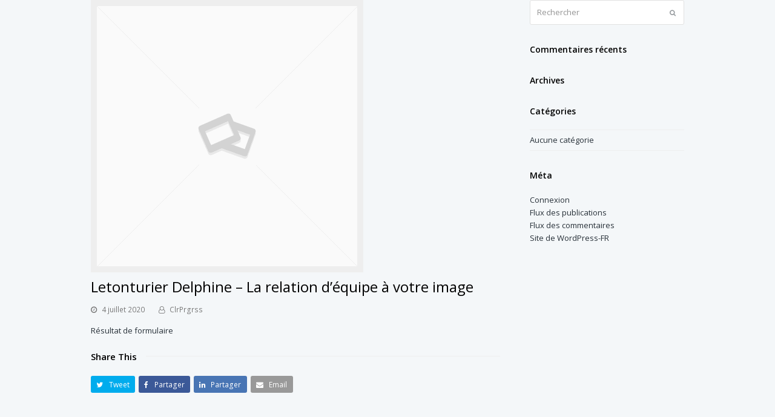

--- FILE ---
content_type: text/html; charset=UTF-8
request_url: https://colorprogress.com/?formulaireresultat=letonturier-delphine-la-relation-dequipe-a-votre-image
body_size: 4464
content:
<!DOCTYPE html>
<html lang="fr-FR" itemscope itemtype="http://schema.org/WebPage">
<head>
<meta charset="UTF-8">
<link rel="profile" href="https://gmpg.org/xfn/11">
<title>Letonturier Delphine  &#8211; La relation d&#8217;équipe à votre image &#8211; ColorProgress</title>
<meta name='robots' content='max-image-preview:large' />
<meta name="viewport" content="width=device-width, initial-scale=1">
<meta name="generator" content="Total WordPress Theme 4.9.3" />
<meta http-equiv="X-UA-Compatible" content="IE=edge" />
<link rel='dns-prefetch' href='//colorprogress.com' />
<link rel='dns-prefetch' href='//fonts.googleapis.com' />
<link rel='dns-prefetch' href='//s.w.org' />
<link rel="alternate" type="application/rss+xml" title="ColorProgress &raquo; Flux" href="https://colorprogress.com/feed/" />
<link rel="alternate" type="application/rss+xml" title="ColorProgress &raquo; Flux des commentaires" href="https://colorprogress.com/comments/feed/" />
<link rel='stylesheet' id='js_composer_front-css'  href='https://colorprogress.com/wp-content/plugins/js_composer/assets/css/js_composer.min.css?ver=6.0.5' type='text/css' media='all' />
<link rel='stylesheet' id='wp-block-library-css'  href='https://colorprogress.com/wp-includes/css/dist/block-library/style.min.css?ver=5.8.12' type='text/css' media='all' />
<link rel='stylesheet' id='parent-style-css'  href='https://colorprogress.com/wp-content/themes/Total/style.css?ver=4.9.3' type='text/css' media='all' />
<link rel='stylesheet' id='formulaires-css'  href='https://colorprogress.com/wp-content/themes/total-child-theme/formulaire.css?ver=5.8.12' type='text/css' media='all' />
<link rel='stylesheet' id='formulairesresponsive-css'  href='https://colorprogress.com/wp-content/themes/total-child-theme/formulaire-responsive.css?ver=5.8.12' type='text/css' media='all' />
<link rel='stylesheet' id='wpex-style-css'  href='https://colorprogress.com/wp-content/themes/total-child-theme/style.css?ver=4.9.3' type='text/css' media='all' />
<link rel='stylesheet' id='wpex-visual-composer-css'  href='https://colorprogress.com/wp-content/themes/Total/assets/css/wpex-visual-composer.css?ver=4.9.3' type='text/css' media='all' />
<link rel='stylesheet' id='wpex-google-font-open-sans-css'  href='//fonts.googleapis.com/css?family=Open+Sans:100,200,300,400,500,600,700,800,900,100i,200i,300i,400i,500i,600i,700i,800i,900i&#038;subset=latin' type='text/css' media='all' />
<!--[if lt IE 9]>
<link rel='stylesheet' id='vc_lte_ie9-css'  href='https://colorprogress.com/wp-content/plugins/js_composer/assets/css/vc_lte_ie9.min.css?ver=6.0.5' type='text/css' media='screen' />
<![endif]-->
<!--[if IE 8]>
<link rel='stylesheet' id='wpex-ie8-css'  href='https://colorprogress.com/wp-content/themes/Total/assets/css/wpex-ie8.css?ver=4.9.3' type='text/css' media='all' />
<![endif]-->
<!--[if IE 9]>
<link rel='stylesheet' id='wpex-ie9-css'  href='https://colorprogress.com/wp-content/themes/Total/assets/css/wpex-ie9.css?ver=4.9.3' type='text/css' media='all' />
<![endif]-->
<script type='text/javascript' src='https://colorprogress.com/wp-includes/js/jquery/jquery.min.js?ver=3.6.0' id='jquery-core-js'></script>
<script type='text/javascript' src='https://colorprogress.com/wp-includes/js/jquery/jquery-migrate.min.js?ver=3.3.2' id='jquery-migrate-js'></script>
<!--[if lt IE 9]>
<script type='text/javascript' src='https://colorprogress.com/wp-content/themes/Total/assets/js/dynamic/html5.js?ver=4.9.3' id='wpex-html5shiv-js'></script>
<![endif]-->
<link rel="https://api.w.org/" href="https://colorprogress.com/wp-json/" /><link rel="EditURI" type="application/rsd+xml" title="RSD" href="https://colorprogress.com/xmlrpc.php?rsd" />
<link rel="wlwmanifest" type="application/wlwmanifest+xml" href="https://colorprogress.com/wp-includes/wlwmanifest.xml" /> 
<meta name="generator" content="WordPress 5.8.12" />
<link rel="canonical" href="https://colorprogress.com/?formulaireresultat=letonturier-delphine-la-relation-dequipe-a-votre-image" />
<link rel='shortlink' href='https://colorprogress.com/?p=434' />
<link rel="alternate" type="application/json+oembed" href="https://colorprogress.com/wp-json/oembed/1.0/embed?url=https%3A%2F%2Fcolorprogress.com%2F%3Fformulaireresultat%3Dletonturier-delphine-la-relation-dequipe-a-votre-image" />
<link rel="alternate" type="text/xml+oembed" href="https://colorprogress.com/wp-json/oembed/1.0/embed?url=https%3A%2F%2Fcolorprogress.com%2F%3Fformulaireresultat%3Dletonturier-delphine-la-relation-dequipe-a-votre-image&#038;format=xml" />
<link rel="icon" href="https://colorprogress.com/wp-content/uploads/favicon-colorprogress32.png" sizes="32x32"><link rel="shortcut icon" href="https://colorprogress.com/wp-content/uploads/favicon-colorprogress32.png"><link rel="apple-touch-icon" href="https://colorprogress.com/wp-content/uploads/favicon-colorprogress57.png" sizes="57x57" ><link rel="apple-touch-icon" href="https://colorprogress.com/wp-content/uploads/favicon-colorprogress76.png" sizes="76x76" ><link rel="apple-touch-icon" href="https://colorprogress.com/wp-content/uploads/favicon-colorprogress120.png" sizes="120x120"><link rel="apple-touch-icon" href="https://colorprogress.com/wp-content/uploads/favicon-colorprogress152.png" sizes="114x114"><style type="text/css">.recentcomments a{display:inline !important;padding:0 !important;margin:0 !important;}</style><noscript><style>body .wpex-vc-row-stretched, body .vc_row-o-full-height { visibility: visible; }</style></noscript>		<style type="text/css" id="wp-custom-css">
			.step0 .icon-thumb,.step0 .icon-thumbdown{position:relative;display:inline-block;width:24px;height:24px;vertical-align:middle}.post-pagination-wrap{display:none !important}.password-protection-box + .stepfooter{display:none}		</style>
		<noscript><style> .wpb_animate_when_almost_visible { opacity: 1; }</style></noscript><style type="text/css" data-type="wpex-css" id="wpex-css">/*TYPOGRAPHY*/body{font-family:"Open Sans","Helvetica Neue",Arial,sans-serif}/*CUSTOMIZER STYLING*/#footer-bottom{background:#099a2a;color:#ffffff}#footer-bottom p{color:#ffffff}#footer-bottom a{color:#ffffff}#footer-bottom a:hover{color:#4ecc47}.vc_column-inner{margin-bottom:40px}</style></head>

<body data-rsssl=1 class="formulaireresultat-template-default single single-formulaireresultat postid-434 wpex-theme wpex-responsive full-width-main-layout no-composer wpex-live-site content-right-sidebar has-sidebar wpex-site-header-disabled sidebar-widget-icons hasnt-overlay-header page-header-disabled wpex-share-p-horizontal wpb-js-composer js-comp-ver-6.0.5 vc_responsive">

	
	
	<div class="wpex-site-overlay"></div>
<a href="#content" class="skip-to-content">skip to Main Content</a><span data-ls_id="#site_top"></span>
	<div id="outer-wrap" class="clr">

		
		<div id="wrap" class="clr">

			
			
			<main id="main" class="site-main clr">

				
	<div id="content-wrap" class="container clr">

		
		<div id="primary" class="content-area clr">

			
			<div id="content" class="site-content clr">

				
				
<div id="single-blocks" class="wpex-clr">

	<img src="https://colorprogress.com/wp-content/themes/Total/assets//images/placeholder.png" />

<h1 class="single-post-title entry-title">Letonturier Delphine  &#8211; La relation d&#8217;équipe à votre image</h1>
	<ul class="meta clr">

		
			
				<li class="meta-date"><span class="ticon ticon-clock-o" aria-hidden="true"></span><time class="updated" datetime="2020-07-04" itemprop="datePublished" pubdate>4 juillet 2020</time></li>

			
		
			
				<li class="meta-author"><span class="ticon ticon-user-o" aria-hidden="true"></span><span class="vcard author" itemprop="name"><span class="fn"><a href="https://colorprogress.com/author/clrprgrss/" title="Articles par ClrPrgrss" rel="author" itemprop="author" itemscope="itemscope" itemtype="http://schema.org/Person">ClrPrgrss</a></span></span></li>

			
		
			
				
			
		
			
				
			
		
	</ul><!-- .meta -->


<article class="single-content entry clr" itemprop="text"><p>Résultat de formulaire</p>
</article>
<div class="wpex-social-share position-horizontal style-flat" data-source="https%3A%2F%2Fcolorprogress.com%2F" data-url="https%3A%2F%2Fcolorprogress.com" data-title="Letonturier Delphine  – La relation d’équipe à votre image" data-summary="R%C3%A9sultat%20de%20formulaire" data-email-subject="I wanted you to see this link" data-email-body="I wanted you to see this link https%3A%2F%2Fcolorprogress.com" data-specs="menubar=no,toolbar=no,resizable=yes,scrollbars=yes,height=600,width=600">

	<div class="theme-heading social-share-title"><span class="text">Share This</span></div>
	<ul class="clr">

		
				<li class="wpex-twitter">

					
						<a href="#" role="button">

					
						<span class="ticon ticon-twitter" aria-hidden="true"></span>

						<span class="wpex-label">Tweet</span>

					</a>

				</li>

			
				<li class="wpex-facebook">

					
						<a href="#" role="button">

					
						<span class="ticon ticon-facebook" aria-hidden="true"></span>

						<span class="wpex-label">Partager</span>

					</a>

				</li>

			
				<li class="wpex-linkedin">

					
						<a href="#" role="button">

					
						<span class="ticon ticon-linkedin" aria-hidden="true"></span>

						<span class="wpex-label">Partager</span>

					</a>

				</li>

			
				<li class="wpex-email">

					
						<a href="#" role="button">

					
						<span class="ticon ticon-envelope" aria-hidden="true"></span>

						<span class="wpex-label">Email</span>

					</a>

				</li>

			
	</ul>

</div>
 
</div><!-- #single-blocks -->
				
			</div><!-- #content -->

			
		</div><!-- #primary -->

		

<aside id="sidebar" class="sidebar-container sidebar-primary" itemscope="itemscope" itemtype="http://schema.org/WPSideBar">

	
	<div id="sidebar-inner" class="clr">

		<div id="search-2" class="sidebar-box widget widget_search clr">
<form method="get" class="searchform" action="https://colorprogress.com/">
	<label>
		<span class="screen-reader-text">Rechercher</span>
		<input type="search" class="field" name="s" placeholder="Rechercher" />
	</label>
			<button type="submit" class="searchform-submit"><span class="ticon ticon-search" aria-hidden="true"></span><span class="screen-reader-text">Envoyer</span></button>
</form></div><div id="recent-comments-2" class="sidebar-box widget widget_recent_comments clr"><div class="widget-title">Commentaires récents</div><ul id="recentcomments"></ul></div><div id="archives-2" class="sidebar-box widget widget_archive clr"><div class="widget-title">Archives</div>
			<ul>
							</ul>

			</div><div id="categories-2" class="sidebar-box widget widget_categories clr"><div class="widget-title">Catégories</div>
			<ul>
				<li class="cat-item-none">Aucune catégorie</li>			</ul>

			</div><div id="meta-2" class="sidebar-box widget widget_meta clr"><div class="widget-title">Méta</div>
		<ul>
						<li><a href="https://colorprogress.com/wp-login.php">Connexion</a></li>
			<li><a href="https://colorprogress.com/feed/">Flux des publications</a></li>
			<li><a href="https://colorprogress.com/comments/feed/">Flux des commentaires</a></li>

			<li><a href="https://fr.wordpress.org/">Site de WordPress-FR</a></li>
		</ul>

		</div>
	</div><!-- #sidebar-inner -->

	
</aside><!-- #sidebar -->


	</div><!-- .container -->


			
	<div class="post-pagination-wrap clr">

		<ul class="post-pagination container clr">
			<li class="post-prev"><a href="https://colorprogress.com/?formulaireresultat=chavelet-francois-la-relation-dequipe-a-votre-image" rel="prev"><span class="ticon ticon-angle-double-left" aria-hidden="true"></span><span class="screen-reader-text">previous post: </span>Chavelet François &#8211; La relation d&#8217;équipe à votre image</a></li><li class="post-next"><a href="https://colorprogress.com/?formulaireresultat=barome-didier-la-relation-dequipe-a-votre-image" rel="next"><span class="screen-reader-text">next post: </span>BAROME Didier &#8211; La relation d&#8217;équipe à votre image<span class="ticon ticon-angle-double-right" aria-hidden="true"></span></a></li>		</ul><!-- .post-post-pagination -->

	</div><!-- .post-pagination-wrap -->


		</main><!-- #main-content -->

		
		



<div id="footer-bottom" class="clr textcenter">
		<div id="footer-bottom-inner" class="container clr">
		<div class="footer-bottom-flex clr">
<div id="copyright" class="clr">
	©<a href="#">ColorProgress.com</a> 2026 - Tous droits réservés.</div><!-- #copyright --></div><!-- .footer-bottom-flex -->	</div><!-- #footer-bottom-inner -->
	</div><!-- #footer-bottom -->

	</div><!-- #wrap -->

	
</div><!-- #outer-wrap -->



<div id="mobile-menu-search" class="clr wpex-hidden">
	<form method="get" action="https://colorprogress.com/" class="mobile-menu-searchform">
		<input type="search" name="s" autocomplete="off" aria-label="Search" placeholder="Rechercher" />
						<button type="submit" class="searchform-submit" aria-label="Submit search"><span class="ticon ticon-search"></span></button>
	</form>
</div>
<a href="#outer-wrap" id="site-scroll-top"><span class="ticon ticon-chevron-up" aria-hidden="true"></span><span class="screen-reader-text">Back To Top</span></a><div id="sidr-close"><div class="wpex-close"><a href="#" aria-hidden="true" role="button" tabindex="-1">&times;</a></div></div><script type='text/javascript' id='formulaires-js-extra'>
/* <![CDATA[ */
var ajax_formulaire_object = {"ajaxurl":"https:\/\/colorprogress.com\/wp-admin\/admin-ajax.php"};
/* ]]> */
</script>
<script type='text/javascript' src='https://colorprogress.com/wp-content/themes/total-child-theme/formulaire.js?v=1768973596&#038;ver=0.0.5' id='formulaires-js'></script>
<script type='text/javascript' id='wpex-core-js-extra'>
/* <![CDATA[ */
var wpexLocalize = {"isRTL":"","mainLayout":"full-width","menuSearchStyle":"","siteHeaderStyle":"disabled","megaMenuJS":"1","superfishDelay":"600","superfishSpeed":"fast","superfishSpeedOut":"fast","menuWidgetAccordion":"1","hasMobileMenu":"","mobileMenuBreakpoint":"959","mobileMenuStyle":"sidr","mobileMenuToggleStyle":"icon_buttons","scrollToHash":"1","scrollToHashTimeout":"500","localScrollUpdateHash":"","localScrollHighlight":"1","localScrollSpeed":"1000","localScrollEasing":"easeInOutExpo","scrollTopSpeed":"1000","scrollTopOffset":"100","customSelects":".woocommerce-ordering .orderby, #dropdown_product_cat, .widget_categories form, .widget_archive select, .single-product .variations_form .variations select, .vcex-form-shortcode select","responsiveDataBreakpoints":{"tl":"1024px","tp":"959px","pl":"767px","pp":"479px"},"ajaxurl":"https:\/\/colorprogress.com\/wp-admin\/admin-ajax.php","loadMore":{"text":"Load More","loadingText":"Loading&hellip;","failedText":"Failed to load posts."},"sidrSource":"#sidr-close, #site-navigation, #mobile-menu-search","sidrDisplace":"","sidrSide":"right","sidrBodyNoScroll":"","sidrSpeed":"300","altercf7Prealoader":"1"};
/* ]]> */
</script>
<script type='text/javascript' src='https://colorprogress.com/wp-content/themes/Total/assets/js/total.min.js?ver=4.9.3' id='wpex-core-js'></script>
<script type='text/javascript' src='https://colorprogress.com/wp-content/plugins/total-theme-core/inc/wpbakery/assets/js/vcex-front.min.js?ver=1.0.4' id='vcex-front-js'></script>
<script type='text/javascript' src='https://colorprogress.com/wp-includes/js/wp-embed.min.js?ver=5.8.12' id='wp-embed-js'></script>
<script type='text/javascript' src='https://colorprogress.com/wp-content/themes/Total/assets/js/dynamic/wpex-social-share.min.js?ver=4.9.3' id='wpex-social-share-js'></script>

</body>
</html>